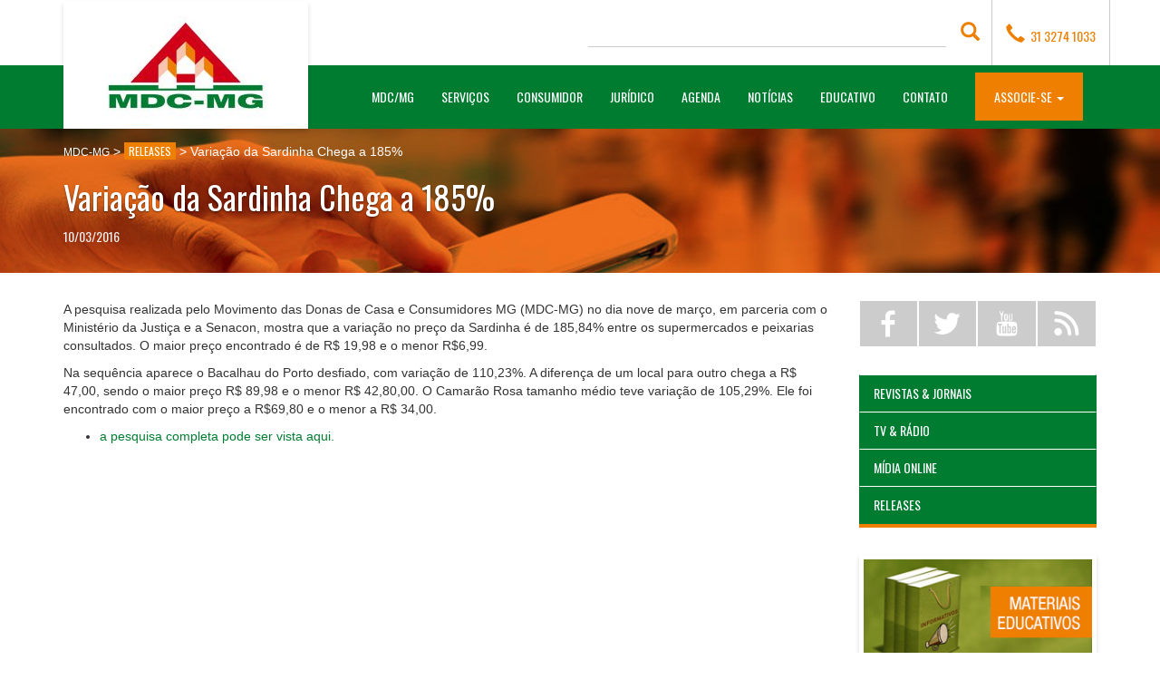

--- FILE ---
content_type: text/html; charset=UTF-8
request_url: https://mdcmg.com.br/releases/variacao-da-sardinha-chega-185/
body_size: 48517
content:
<!-- HEADER /// -->

<!DOCTYPE html>
<html lang="pt-br">
  <head>
    <meta charset="utf-8">
    <meta http-equiv="X-UA-Compatible" content="IE=edge">
    <meta name="viewport" content="width=device-width, initial-scale=1">
    <!-- As 3 meta tags acima *devem* vir em primeiro lugar dentro do `head`; qualquer outro conteúdo deve vir *após* essas tags -->

<!-- Google Tag Manager -->
<script>(function(w,d,s,l,i){w[l]=w[l]||[];w[l].push({'gtm.start':
new Date().getTime(),event:'gtm.js'});var f=d.getElementsByTagName(s)[0],
j=d.createElement(s),dl=l!='dataLayer'?'&l='+l:'';j.async=true;j.src=
'https://www.googletagmanager.com/gtm.js?id='+i+dl;f.parentNode.insertBefore(j,f);
})(window,document,'script','dataLayer','GTM-W3KG6K3');</script>
<!-- End Google Tag Manager -->

    <!--title>MDC-MG - Movimento das Donas de Casa e Consumidores de Minas Gerais</title-->
    <title>
    Variação da Sardinha Chega a 185% - MDC-MGMDC-MG    </title>

    <!--meta name="Description" content="MDC-MG - Movimento das Donas de Casa e Consumidores de Minas Gerais"-->
    <meta name="copyright" content="Copyright© MDC-MG">
    <meta name="author" content="Olyva Digital">

    <!-- iPad iOS7+ com Retina Display -->
    <link rel="apple-touch-icon" sizes="152x152" href="https://mdcmg.com.br/wp-content/themes/mdcwp/apple-touch-icon-152x152.png">
    <!-- iPad iOS7- com Retina Display -->
    <link rel="apple-touch-icon" sizes="144x144" href="https://mdcmg.com.br/wp-content/themes/mdcwp/apple-touch-icon-144x144.png">
    <!-- iPhone iOS7+ com Retina Display -->
    <link rel="apple-touch-icon" sizes="120x120" href="https://mdcmg.com.br/wp-content/themes/mdcwp/apple-touch-icon-120x120.png">
    <!-- iPhone iOS7- com Retina Display -->
    <link rel="apple-touch-icon" sizes="114x114" href="https://mdcmg.com.br/wp-content/themes/mdcwp/apple-touch-icon-114x114.png">
    <!-- iPad iOS7+ sem retina display e iPad Mini-->
    <link rel="apple-touch-icon" sizes="76x76" href="https://mdcmg.com.br/wp-content/themes/mdcwp/apple-touch-icon-76x76.png">
    <!-- iPad iOS7- sem retina display  -->
    <link rel="apple-touch-icon" sizes="72x72" href="https://mdcmg.com.br/wp-content/themes/mdcwp/apple-touch-icon-72x72.png">
    <!-- iPhone iOS7-, iPod Touch e Android 2.2+  57x57 -->
    <link rel="apple-touch-icon" href="https://mdcmg.com.br/wp-content/themes/mdcwp/apple-touch-icon.png">

    <link rel="icon" href="https://mdcmg.com.br/wp-content/themes/mdcwp/favicon.ico" type="image/x-icon"/>

    <!-- Pinterest -->
    <meta name="p:domain_verify" content=""/>
    <!-- Alexa -->
    <meta name="alexaVerifyID" content=""/>
    <!-- BING -->
    <meta name="msvalidate.01" content="" />

    <!-- Google Fonts -->
    <link href="https://fonts.googleapis.com/css?family=Oswald" rel="stylesheet">

    <!-- Bootstrap -->
    <link rel="stylesheet" href="https://mdcmg.com.br/wp-content/themes/mdcwp/assets/css/styles.css">
    <!-- Última versão CSS compilada e minificada -->
    <!--link rel="stylesheet" href="https://maxcdn.bootstrapcdn.com/bootstrap/3.3.7/css/bootstrap.min.css" integrity="sha384-BVYiiSIFeK1dGmJRAkycuHAHRg32OmUcww7on3RYdg4Va+PmSTsz/K68vbdEjh4u" crossorigin="anonymous"-->

    <!-- Others css's -->
    <link rel='stylesheet' id='camera-css'  href='https://mdcmg.com.br/wp-content/themes/mdcwp/assets/css/camera.css' type='text/css' media='all'>

    <link rel="stylesheet" href="https://mdcmg.com.br/wp-content/themes/mdcwp/assets/css/lightbox.min.css">

    <!-- HTML5 shim e Respond.js para suporte no IE8 de elementos HTML5 e media queries -->
    <!-- ALERTA: Respond.js não funciona se você visualizar uma página file:// -->
    <!--[if lt IE 9]>
      <script src="https://oss.maxcdn.com/html5shiv/3.7.3/html5shiv.min.js"></script>
      <script src="https://oss.maxcdn.com/respond/1.4.2/respond.min.js"></script>
    <![endif]-->

    <meta name='robots' content='index, follow, max-image-preview:large, max-snippet:-1, max-video-preview:-1' />

	<!-- This site is optimized with the Yoast SEO plugin v18.6 - https://yoast.com/wordpress/plugins/seo/ -->
	<link rel="canonical" href="https://mdcmg.com.br/releases/variacao-da-sardinha-chega-185/" />
	<meta property="og:locale" content="pt_BR" />
	<meta property="og:type" content="article" />
	<meta property="og:title" content="Variação da Sardinha Chega a 185% - MDC-MG" />
	<meta property="og:description" content="A pesquisa realizada pelo Movimento das Donas de Casa e Consumidores MG (MDC-MG) no dia nove de março, em parceria com o Ministério da Justiça e a Senacon, mostra que a variação no preço da Sardinha é de 185,84% entre os supermercados e peixarias consultados. O maior preço encontrado é de R$ 19,98 e o [&hellip;]" />
	<meta property="og:url" content="https://mdcmg.com.br/releases/variacao-da-sardinha-chega-185/" />
	<meta property="og:site_name" content="MDC-MG" />
	<meta property="article:publisher" content="https://www.facebook.com/mdcmgerais" />
	<meta property="article:published_time" content="2016-03-10T19:21:19+00:00" />
	<meta property="article:modified_time" content="2017-08-07T14:31:52+00:00" />
	<meta name="twitter:card" content="summary" />
	<meta name="twitter:creator" content="@mdcmg" />
	<meta name="twitter:site" content="@mdcmg" />
	<meta name="twitter:label1" content="Escrito por" />
	<meta name="twitter:data1" content="olyva" />
	<meta name="twitter:label2" content="Est. tempo de leitura" />
	<meta name="twitter:data2" content="1 minuto" />
	<script type="application/ld+json" class="yoast-schema-graph">{"@context":"https://schema.org","@graph":[{"@type":"WebSite","@id":"https://mdcmg.com.br/#website","url":"https://mdcmg.com.br/","name":"MDC-MG","description":"Movimento das Donas de Casa e Consumidores de Minas Gerais","potentialAction":[{"@type":"SearchAction","target":{"@type":"EntryPoint","urlTemplate":"https://mdcmg.com.br/?s={search_term_string}"},"query-input":"required name=search_term_string"}],"inLanguage":"pt-BR"},{"@type":"WebPage","@id":"https://mdcmg.com.br/releases/variacao-da-sardinha-chega-185/#webpage","url":"https://mdcmg.com.br/releases/variacao-da-sardinha-chega-185/","name":"Variação da Sardinha Chega a 185% - MDC-MG","isPartOf":{"@id":"https://mdcmg.com.br/#website"},"datePublished":"2016-03-10T19:21:19+00:00","dateModified":"2017-08-07T14:31:52+00:00","author":{"@id":"https://mdcmg.com.br/#/schema/person/da68d9d2cc72c7976bae6aa815e97948"},"breadcrumb":{"@id":"https://mdcmg.com.br/releases/variacao-da-sardinha-chega-185/#breadcrumb"},"inLanguage":"pt-BR","potentialAction":[{"@type":"ReadAction","target":["https://mdcmg.com.br/releases/variacao-da-sardinha-chega-185/"]}]},{"@type":"BreadcrumbList","@id":"https://mdcmg.com.br/releases/variacao-da-sardinha-chega-185/#breadcrumb","itemListElement":[{"@type":"ListItem","position":1,"name":"Home","item":"https://mdcmg.com.br/"},{"@type":"ListItem","position":2,"name":"Variação da Sardinha Chega a 185%"}]},{"@type":"Person","@id":"https://mdcmg.com.br/#/schema/person/da68d9d2cc72c7976bae6aa815e97948","name":"olyva","image":{"@type":"ImageObject","@id":"https://mdcmg.com.br/#personlogo","inLanguage":"pt-BR","url":"https://secure.gravatar.com/avatar/9cc236223a4c3f80937b9a40740e74ea4ca2a2006d5e4f3c978a397a9fd50837?s=96&d=mm&r=g","contentUrl":"https://secure.gravatar.com/avatar/9cc236223a4c3f80937b9a40740e74ea4ca2a2006d5e4f3c978a397a9fd50837?s=96&d=mm&r=g","caption":"olyva"}}]}</script>
	<!-- / Yoast SEO plugin. -->


<link rel="alternate" title="oEmbed (JSON)" type="application/json+oembed" href="https://mdcmg.com.br/wp-json/oembed/1.0/embed?url=https%3A%2F%2Fmdcmg.com.br%2Freleases%2Fvariacao-da-sardinha-chega-185%2F" />
<link rel="alternate" title="oEmbed (XML)" type="text/xml+oembed" href="https://mdcmg.com.br/wp-json/oembed/1.0/embed?url=https%3A%2F%2Fmdcmg.com.br%2Freleases%2Fvariacao-da-sardinha-chega-185%2F&#038;format=xml" />
<style id='wp-img-auto-sizes-contain-inline-css' type='text/css'>
img:is([sizes=auto i],[sizes^="auto," i]){contain-intrinsic-size:3000px 1500px}
/*# sourceURL=wp-img-auto-sizes-contain-inline-css */
</style>
<style id='wp-emoji-styles-inline-css' type='text/css'>

	img.wp-smiley, img.emoji {
		display: inline !important;
		border: none !important;
		box-shadow: none !important;
		height: 1em !important;
		width: 1em !important;
		margin: 0 0.07em !important;
		vertical-align: -0.1em !important;
		background: none !important;
		padding: 0 !important;
	}
/*# sourceURL=wp-emoji-styles-inline-css */
</style>
<style id='wp-block-library-inline-css' type='text/css'>
:root{--wp-block-synced-color:#7a00df;--wp-block-synced-color--rgb:122,0,223;--wp-bound-block-color:var(--wp-block-synced-color);--wp-editor-canvas-background:#ddd;--wp-admin-theme-color:#007cba;--wp-admin-theme-color--rgb:0,124,186;--wp-admin-theme-color-darker-10:#006ba1;--wp-admin-theme-color-darker-10--rgb:0,107,160.5;--wp-admin-theme-color-darker-20:#005a87;--wp-admin-theme-color-darker-20--rgb:0,90,135;--wp-admin-border-width-focus:2px}@media (min-resolution:192dpi){:root{--wp-admin-border-width-focus:1.5px}}.wp-element-button{cursor:pointer}:root .has-very-light-gray-background-color{background-color:#eee}:root .has-very-dark-gray-background-color{background-color:#313131}:root .has-very-light-gray-color{color:#eee}:root .has-very-dark-gray-color{color:#313131}:root .has-vivid-green-cyan-to-vivid-cyan-blue-gradient-background{background:linear-gradient(135deg,#00d084,#0693e3)}:root .has-purple-crush-gradient-background{background:linear-gradient(135deg,#34e2e4,#4721fb 50%,#ab1dfe)}:root .has-hazy-dawn-gradient-background{background:linear-gradient(135deg,#faaca8,#dad0ec)}:root .has-subdued-olive-gradient-background{background:linear-gradient(135deg,#fafae1,#67a671)}:root .has-atomic-cream-gradient-background{background:linear-gradient(135deg,#fdd79a,#004a59)}:root .has-nightshade-gradient-background{background:linear-gradient(135deg,#330968,#31cdcf)}:root .has-midnight-gradient-background{background:linear-gradient(135deg,#020381,#2874fc)}:root{--wp--preset--font-size--normal:16px;--wp--preset--font-size--huge:42px}.has-regular-font-size{font-size:1em}.has-larger-font-size{font-size:2.625em}.has-normal-font-size{font-size:var(--wp--preset--font-size--normal)}.has-huge-font-size{font-size:var(--wp--preset--font-size--huge)}.has-text-align-center{text-align:center}.has-text-align-left{text-align:left}.has-text-align-right{text-align:right}.has-fit-text{white-space:nowrap!important}#end-resizable-editor-section{display:none}.aligncenter{clear:both}.items-justified-left{justify-content:flex-start}.items-justified-center{justify-content:center}.items-justified-right{justify-content:flex-end}.items-justified-space-between{justify-content:space-between}.screen-reader-text{border:0;clip-path:inset(50%);height:1px;margin:-1px;overflow:hidden;padding:0;position:absolute;width:1px;word-wrap:normal!important}.screen-reader-text:focus{background-color:#ddd;clip-path:none;color:#444;display:block;font-size:1em;height:auto;left:5px;line-height:normal;padding:15px 23px 14px;text-decoration:none;top:5px;width:auto;z-index:100000}html :where(.has-border-color){border-style:solid}html :where([style*=border-top-color]){border-top-style:solid}html :where([style*=border-right-color]){border-right-style:solid}html :where([style*=border-bottom-color]){border-bottom-style:solid}html :where([style*=border-left-color]){border-left-style:solid}html :where([style*=border-width]){border-style:solid}html :where([style*=border-top-width]){border-top-style:solid}html :where([style*=border-right-width]){border-right-style:solid}html :where([style*=border-bottom-width]){border-bottom-style:solid}html :where([style*=border-left-width]){border-left-style:solid}html :where(img[class*=wp-image-]){height:auto;max-width:100%}:where(figure){margin:0 0 1em}html :where(.is-position-sticky){--wp-admin--admin-bar--position-offset:var(--wp-admin--admin-bar--height,0px)}@media screen and (max-width:600px){html :where(.is-position-sticky){--wp-admin--admin-bar--position-offset:0px}}

/*# sourceURL=wp-block-library-inline-css */
</style><style id='global-styles-inline-css' type='text/css'>
:root{--wp--preset--aspect-ratio--square: 1;--wp--preset--aspect-ratio--4-3: 4/3;--wp--preset--aspect-ratio--3-4: 3/4;--wp--preset--aspect-ratio--3-2: 3/2;--wp--preset--aspect-ratio--2-3: 2/3;--wp--preset--aspect-ratio--16-9: 16/9;--wp--preset--aspect-ratio--9-16: 9/16;--wp--preset--color--black: #000000;--wp--preset--color--cyan-bluish-gray: #abb8c3;--wp--preset--color--white: #ffffff;--wp--preset--color--pale-pink: #f78da7;--wp--preset--color--vivid-red: #cf2e2e;--wp--preset--color--luminous-vivid-orange: #ff6900;--wp--preset--color--luminous-vivid-amber: #fcb900;--wp--preset--color--light-green-cyan: #7bdcb5;--wp--preset--color--vivid-green-cyan: #00d084;--wp--preset--color--pale-cyan-blue: #8ed1fc;--wp--preset--color--vivid-cyan-blue: #0693e3;--wp--preset--color--vivid-purple: #9b51e0;--wp--preset--gradient--vivid-cyan-blue-to-vivid-purple: linear-gradient(135deg,rgb(6,147,227) 0%,rgb(155,81,224) 100%);--wp--preset--gradient--light-green-cyan-to-vivid-green-cyan: linear-gradient(135deg,rgb(122,220,180) 0%,rgb(0,208,130) 100%);--wp--preset--gradient--luminous-vivid-amber-to-luminous-vivid-orange: linear-gradient(135deg,rgb(252,185,0) 0%,rgb(255,105,0) 100%);--wp--preset--gradient--luminous-vivid-orange-to-vivid-red: linear-gradient(135deg,rgb(255,105,0) 0%,rgb(207,46,46) 100%);--wp--preset--gradient--very-light-gray-to-cyan-bluish-gray: linear-gradient(135deg,rgb(238,238,238) 0%,rgb(169,184,195) 100%);--wp--preset--gradient--cool-to-warm-spectrum: linear-gradient(135deg,rgb(74,234,220) 0%,rgb(151,120,209) 20%,rgb(207,42,186) 40%,rgb(238,44,130) 60%,rgb(251,105,98) 80%,rgb(254,248,76) 100%);--wp--preset--gradient--blush-light-purple: linear-gradient(135deg,rgb(255,206,236) 0%,rgb(152,150,240) 100%);--wp--preset--gradient--blush-bordeaux: linear-gradient(135deg,rgb(254,205,165) 0%,rgb(254,45,45) 50%,rgb(107,0,62) 100%);--wp--preset--gradient--luminous-dusk: linear-gradient(135deg,rgb(255,203,112) 0%,rgb(199,81,192) 50%,rgb(65,88,208) 100%);--wp--preset--gradient--pale-ocean: linear-gradient(135deg,rgb(255,245,203) 0%,rgb(182,227,212) 50%,rgb(51,167,181) 100%);--wp--preset--gradient--electric-grass: linear-gradient(135deg,rgb(202,248,128) 0%,rgb(113,206,126) 100%);--wp--preset--gradient--midnight: linear-gradient(135deg,rgb(2,3,129) 0%,rgb(40,116,252) 100%);--wp--preset--font-size--small: 13px;--wp--preset--font-size--medium: 20px;--wp--preset--font-size--large: 36px;--wp--preset--font-size--x-large: 42px;--wp--preset--spacing--20: 0.44rem;--wp--preset--spacing--30: 0.67rem;--wp--preset--spacing--40: 1rem;--wp--preset--spacing--50: 1.5rem;--wp--preset--spacing--60: 2.25rem;--wp--preset--spacing--70: 3.38rem;--wp--preset--spacing--80: 5.06rem;--wp--preset--shadow--natural: 6px 6px 9px rgba(0, 0, 0, 0.2);--wp--preset--shadow--deep: 12px 12px 50px rgba(0, 0, 0, 0.4);--wp--preset--shadow--sharp: 6px 6px 0px rgba(0, 0, 0, 0.2);--wp--preset--shadow--outlined: 6px 6px 0px -3px rgb(255, 255, 255), 6px 6px rgb(0, 0, 0);--wp--preset--shadow--crisp: 6px 6px 0px rgb(0, 0, 0);}:where(.is-layout-flex){gap: 0.5em;}:where(.is-layout-grid){gap: 0.5em;}body .is-layout-flex{display: flex;}.is-layout-flex{flex-wrap: wrap;align-items: center;}.is-layout-flex > :is(*, div){margin: 0;}body .is-layout-grid{display: grid;}.is-layout-grid > :is(*, div){margin: 0;}:where(.wp-block-columns.is-layout-flex){gap: 2em;}:where(.wp-block-columns.is-layout-grid){gap: 2em;}:where(.wp-block-post-template.is-layout-flex){gap: 1.25em;}:where(.wp-block-post-template.is-layout-grid){gap: 1.25em;}.has-black-color{color: var(--wp--preset--color--black) !important;}.has-cyan-bluish-gray-color{color: var(--wp--preset--color--cyan-bluish-gray) !important;}.has-white-color{color: var(--wp--preset--color--white) !important;}.has-pale-pink-color{color: var(--wp--preset--color--pale-pink) !important;}.has-vivid-red-color{color: var(--wp--preset--color--vivid-red) !important;}.has-luminous-vivid-orange-color{color: var(--wp--preset--color--luminous-vivid-orange) !important;}.has-luminous-vivid-amber-color{color: var(--wp--preset--color--luminous-vivid-amber) !important;}.has-light-green-cyan-color{color: var(--wp--preset--color--light-green-cyan) !important;}.has-vivid-green-cyan-color{color: var(--wp--preset--color--vivid-green-cyan) !important;}.has-pale-cyan-blue-color{color: var(--wp--preset--color--pale-cyan-blue) !important;}.has-vivid-cyan-blue-color{color: var(--wp--preset--color--vivid-cyan-blue) !important;}.has-vivid-purple-color{color: var(--wp--preset--color--vivid-purple) !important;}.has-black-background-color{background-color: var(--wp--preset--color--black) !important;}.has-cyan-bluish-gray-background-color{background-color: var(--wp--preset--color--cyan-bluish-gray) !important;}.has-white-background-color{background-color: var(--wp--preset--color--white) !important;}.has-pale-pink-background-color{background-color: var(--wp--preset--color--pale-pink) !important;}.has-vivid-red-background-color{background-color: var(--wp--preset--color--vivid-red) !important;}.has-luminous-vivid-orange-background-color{background-color: var(--wp--preset--color--luminous-vivid-orange) !important;}.has-luminous-vivid-amber-background-color{background-color: var(--wp--preset--color--luminous-vivid-amber) !important;}.has-light-green-cyan-background-color{background-color: var(--wp--preset--color--light-green-cyan) !important;}.has-vivid-green-cyan-background-color{background-color: var(--wp--preset--color--vivid-green-cyan) !important;}.has-pale-cyan-blue-background-color{background-color: var(--wp--preset--color--pale-cyan-blue) !important;}.has-vivid-cyan-blue-background-color{background-color: var(--wp--preset--color--vivid-cyan-blue) !important;}.has-vivid-purple-background-color{background-color: var(--wp--preset--color--vivid-purple) !important;}.has-black-border-color{border-color: var(--wp--preset--color--black) !important;}.has-cyan-bluish-gray-border-color{border-color: var(--wp--preset--color--cyan-bluish-gray) !important;}.has-white-border-color{border-color: var(--wp--preset--color--white) !important;}.has-pale-pink-border-color{border-color: var(--wp--preset--color--pale-pink) !important;}.has-vivid-red-border-color{border-color: var(--wp--preset--color--vivid-red) !important;}.has-luminous-vivid-orange-border-color{border-color: var(--wp--preset--color--luminous-vivid-orange) !important;}.has-luminous-vivid-amber-border-color{border-color: var(--wp--preset--color--luminous-vivid-amber) !important;}.has-light-green-cyan-border-color{border-color: var(--wp--preset--color--light-green-cyan) !important;}.has-vivid-green-cyan-border-color{border-color: var(--wp--preset--color--vivid-green-cyan) !important;}.has-pale-cyan-blue-border-color{border-color: var(--wp--preset--color--pale-cyan-blue) !important;}.has-vivid-cyan-blue-border-color{border-color: var(--wp--preset--color--vivid-cyan-blue) !important;}.has-vivid-purple-border-color{border-color: var(--wp--preset--color--vivid-purple) !important;}.has-vivid-cyan-blue-to-vivid-purple-gradient-background{background: var(--wp--preset--gradient--vivid-cyan-blue-to-vivid-purple) !important;}.has-light-green-cyan-to-vivid-green-cyan-gradient-background{background: var(--wp--preset--gradient--light-green-cyan-to-vivid-green-cyan) !important;}.has-luminous-vivid-amber-to-luminous-vivid-orange-gradient-background{background: var(--wp--preset--gradient--luminous-vivid-amber-to-luminous-vivid-orange) !important;}.has-luminous-vivid-orange-to-vivid-red-gradient-background{background: var(--wp--preset--gradient--luminous-vivid-orange-to-vivid-red) !important;}.has-very-light-gray-to-cyan-bluish-gray-gradient-background{background: var(--wp--preset--gradient--very-light-gray-to-cyan-bluish-gray) !important;}.has-cool-to-warm-spectrum-gradient-background{background: var(--wp--preset--gradient--cool-to-warm-spectrum) !important;}.has-blush-light-purple-gradient-background{background: var(--wp--preset--gradient--blush-light-purple) !important;}.has-blush-bordeaux-gradient-background{background: var(--wp--preset--gradient--blush-bordeaux) !important;}.has-luminous-dusk-gradient-background{background: var(--wp--preset--gradient--luminous-dusk) !important;}.has-pale-ocean-gradient-background{background: var(--wp--preset--gradient--pale-ocean) !important;}.has-electric-grass-gradient-background{background: var(--wp--preset--gradient--electric-grass) !important;}.has-midnight-gradient-background{background: var(--wp--preset--gradient--midnight) !important;}.has-small-font-size{font-size: var(--wp--preset--font-size--small) !important;}.has-medium-font-size{font-size: var(--wp--preset--font-size--medium) !important;}.has-large-font-size{font-size: var(--wp--preset--font-size--large) !important;}.has-x-large-font-size{font-size: var(--wp--preset--font-size--x-large) !important;}
/*# sourceURL=global-styles-inline-css */
</style>

<style id='classic-theme-styles-inline-css' type='text/css'>
/*! This file is auto-generated */
.wp-block-button__link{color:#fff;background-color:#32373c;border-radius:9999px;box-shadow:none;text-decoration:none;padding:calc(.667em + 2px) calc(1.333em + 2px);font-size:1.125em}.wp-block-file__button{background:#32373c;color:#fff;text-decoration:none}
/*# sourceURL=/wp-includes/css/classic-themes.min.css */
</style>
<link rel='stylesheet' id='contact-form-7-css' href='https://mdcmg.com.br/wp-content/plugins/contact-form-7/includes/css/styles.css?ver=5.5.6' type='text/css' media='all' />
<link rel='stylesheet' id='wp-pagenavi-css' href='https://mdcmg.com.br/wp-content/plugins/wp-pagenavi/pagenavi-css.css?ver=2.70' type='text/css' media='all' />
<script type="text/javascript" id="jquery-core-js-extra">
/* <![CDATA[ */
var myajax = {"ajaxurl":"https://mdcmg.com.br/wp-admin/admin-ajax.php","nextNonce":"f99c43c51a"};
//# sourceURL=jquery-core-js-extra
/* ]]> */
</script>
<script type="text/javascript" src="https://mdcmg.com.br/wp-includes/js/jquery/jquery.min.js?ver=3.7.1" id="jquery-core-js"></script>
<script type="text/javascript" src="https://mdcmg.com.br/wp-includes/js/jquery/jquery-migrate.min.js?ver=3.4.1" id="jquery-migrate-js"></script>
<link rel="https://api.w.org/" href="https://mdcmg.com.br/wp-json/" /><link rel="alternate" title="JSON" type="application/json" href="https://mdcmg.com.br/wp-json/wp/v2/posts/159" /><link rel="EditURI" type="application/rsd+xml" title="RSD" href="https://mdcmg.com.br/xmlrpc.php?rsd" />
<meta name="generator" content="WordPress 6.9" />
<link rel='shortlink' href='https://mdcmg.com.br/?p=159' />

  </head>
  <body>

<!-- Google Tag Manager (noscript) -->
<noscript><iframe src="https://www.googletagmanager.com/ns.html?id=GTM-W3KG6K3"
height="0" width="0" style="display:none;visibility:hidden"></iframe></noscript>

<!-- End Google Tag Manager (noscript) -->
<!-- begin: Barra MOBILE -->
<!--div class="barr-mobile visible-xs-block">
  <div class="container">
    <div class="row">
          <div class="col-lg-12 col-md-12 col-sm-12 col-xs-12">
            <ul class="nav navbar-mobile navbar-right">
              <li class="btn-login text-right"><a href="< ?php echo home_url(); ?>/login/"><span class="glyphicon glyphicon-user" aria-hidden="true"></span>&nbsp;&nbsp;<span class="caret"></span></a></li>
            </ul>
        </div>
    </div>
  </div>
</div-->
<!-- end: barra MOBILE -->

<!-- begin: Barra TOPO-->
<div class="barr-top visible-md-block visible-lg-block">
  <div class="container">
    <div class="row">
        <div class="col-md-offset-3 col-md-9">
            <ul class="nav navbar-nav navbar-top navbar-right">
              <!--li class="border-left border-right"><a href="mailto:contato@mdcmg.com.br"><span class="glyphicon glyphicon-envelope" aria-hidden="true"></span></a></li-->
              <li class="border-left border-right"><a href="/contato/"><span class="glyphicon glyphicon-earphone" aria-hidden="true"></span>&nbsp;&nbsp;31 3274 1033</a></li>
              <!--li class="border-right"><a href="< ?php bloginfo('url'); ?>/login/"><span class="glyphicon glyphicon-user" aria-hidden="true"></span>&nbsp;&nbsp;<span class="caret"></span></a></li-->
            </ul>

            <form id="searchform" class="navbar-form navbar-right" method="get" action="https://mdcmg.com.br/">
              <div class="form-group">
                <input type="search" value="" name="s" id="s" class="form-control" placeholder="">
              </div>
              <button type="submit" class="btn btn-default"><span class="glyphicon glyphicon-search" aria-hidden="true"></span></button>
            </form>
        </div>
    </div>
  </div>
</div>
<!-- end: barra TOPO -->

<nav class="navbar navbar-default">
  <div class="container">

    <!-- Brand and toggle get grouped for better mobile display -->
    <div class="navbar-header">
      <button type="button" class="navbar-toggle collapsed" data-toggle="collapse" data-target="#bs-example-navbar-collapse-1" aria-expanded="false">
        <span class="text-highlight">MENU</span>
        <!--span class="icon-bar"></span>
        <span class="icon-bar"></span>
        <span class="icon-bar"></span-->
      </button>
      <a class="navbar-brand" href="https://mdcmg.com.br/"><img src="https://mdcmg.com.br/wp-content/themes/mdcwp/assets/images/mdc-mg-logo-header.jpg" alt="MDC-MG" class="box-shadow img-responsive"></a>
    </div>

    <!-- Collect the nav links, forms, and other content for toggling -->
    <div class="collapse navbar-collapse" id="bs-example-navbar-collapse-1">
      <ul class="nav navbar-nav navbar-right">
        <li><a href="https://mdcmg.com.br/mdc-mg/">MDC/MG<span class="sr-only">(current)</span></a></li>
        <li><a href="https://mdcmg.com.br/servicos/">Serviços</a></li>
        <li><a href="https://mdcmg.com.br/consumidor/">Consumidor</a></li>
        <li><a href="https://mdcmg.com.br/juridico/">Jurídico</a></li>
        <li><a href="https://mdcmg.com.br/agenda/">Agenda</a></li>
        <li><a href="https://mdcmg.com.br/noticias/">Notícias</a></li>
        <li><a href="https://mdcmg.com.br/material-educativo/">Educativo</a></li>
        <li><a href="https://mdcmg.com.br/contato/">Contato</a></li>
        <li class="dropdown">
          <a href="https://mdcmg.com.br/associe-se/" class="dropdown-toggle" data-toggle="dropdown" role="button" aria-haspopup="true" aria-expanded="false"><span class="btn-highlight">Associe-se <span class="caret"></span></span></a>
          <ul class="dropdown-menu">
            <li><a href="https://mdcmg.com.br/associe-se/">Associe-se</a></li>
            <!--li role="separator" class="divider"></li-->
            <!--li><a href="< ?php echo home_url(); ?>/faca-sua-parte/">Faça sua parte</a></li-->
            <!--li role="separator" class="divider"></li-->
            <li><a href="https://mdcmg.com.br/faca-sua-doacao/">Faça sua Doação</a></li>
          </ul>
        </li>

      </ul>
    </div><!-- /.navbar-collapse -->
  </div><!-- /.container-fluid -->
</nav>
<!-- end: NAVEGAÇÃO TOPO -->

    <div class="page margin-bottom">

    	<div class="bg-title">
	        <div class="container">

                <div class="row hidden-sm">
                    <div class="col-lg-12 col-md-12 col-sm-12 col-xs-12">
                        <div class="breadcrumbs">
                            <!--div class="breadcrumbs-left"></div-->
                            <div class="breadcrumbs-content">
								<!-- Breadcrumb NavXT 7.0.2 -->
<span property="itemListElement" typeof="ListItem"><a property="item" typeof="WebPage" title="Go to MDC-MG." href="https://mdcmg.com.br" class="home" ><span property="name">MDC-MG</span></a><meta property="position" content="1"></span> &gt; <span property="itemListElement" typeof="ListItem"><a property="item" typeof="WebPage" title="Go to the Releases Categoria archives." href="https://mdcmg.com.br/releases/" class="taxonomy category" ><span property="name">Releases</span></a><meta property="position" content="2"></span> &gt; <span property="itemListElement" typeof="ListItem"><span property="name" class="post post-post current-item">Variação da Sardinha Chega a 185%</span><meta property="url" content="https://mdcmg.com.br/releases/variacao-da-sardinha-chega-185/"><meta property="position" content="3"></span>                            </div> <!-- end #breadcrumbs-content -->
                            <!--div class="breadcrumbs-right"></div-->
                        </div>
                    </div>
                </div>

		        <div class="row">
		            <div class="col-lg-12">

					<article id="post-159" class="clearfix post-159 post type-post status-publish format-standard hentry category-releases" role="article" itemscope itemtype="http://schema.org/BlogPosting">

						<header>
			                <h1 class="title text-shadow" itemprop="headline">Variação da Sardinha Chega a 185%</h1>
			                <!--hr class="align-center-separate"-->
							<span class="date-negative">10/03/2016</span>
						</header> <!-- end article header -->

		            </div>
		        </div>
		    </div>
		</div>

        <div class="container">
            <div class="row">
                <div class="col-lg-9 col-md-9 col-sm-12 col-xs-12">

						<section class="post_content clearfix" itemprop="articleBody">
							<p>A pesquisa realizada pelo Movimento das Donas de Casa e Consumidores MG (MDC-MG) no dia nove de março, em parceria com o Ministério da Justiça e a Senacon, mostra que a variação no preço da Sardinha é de 185,84% entre os supermercados e peixarias consultados. O maior preço encontrado é de R$ 19,98 e o menor R$6,99.</p>
<p>Na sequência aparece o Bacalhau do Porto desfiado, com variação de 110,23%. A diferença de um local para outro chega a R$ 47,00, sendo o maior preço R$ 89,98 e o menor R$ 42,80,00. O Camarão Rosa tamanho médio teve variação de 105,29%. Ele foi encontrado com o maior preço a R$69,80 e o menor a R$ 34,00.</p>
<ul>
<li><a href="/wp-content/uploads/2017/08/pesquisa-peixe-para-semana-santa-2016.pdf" target="_blank" rel="noopener noreferrer">a pesquisa completa pode ser vista aqui.</a></li>
</ul>

                            <div class="post-gallery">
                                                            </div>

                            <!-- Pagination -->
							
						</section> <!-- end article section -->

					</article> <!-- end article -->

					<!--?php comments_template('',true); ?-->

                </div>

                <div class="col-lg-3 col-md-3 col-sm-12 col-xs-12">

<!-- begin: SOCIAL -->
    <div class="sidebar widget-social margin-bottom">
	<ul class="nav nav-default nav-social nav-justified">
	    <li>
	    	<a href="https://www.facebook.com/mdcmgerais/" title="Facebook MDC-MG" target="_blank" class="" onclick="ga('send', 'event', 'WidgetSocial', 'click', 'Facebook');"><img src="https://mdcmg.com.br/wp-content/themes/mdcwp/images/mdcmg-2017-social-facebook.png" alt="Facebook MDC-MG"></a>
	    </li>
	    <li>
	    	<a href="https://twitter.com/mdcmg/" title="Twitter MDC-MG" target="_blank" class="" onclick="ga('send', 'event', 'WidgetSocial', 'click', 'Twitter');"><img src="https://mdcmg.com.br/wp-content/themes/mdcwp/images/mdcmg-2017-social-twitter.png" alt="Twitter MDC-MG"></a>
	    </li>
	    <!--li>
	    	<a href="https://google.com/mdcmg" title="Google+ MDC-MG" target="_blank" class="" onclick="ga('send', 'event', 'WidgetSocial', 'click', 'Google');"><img src="<	?php echo get_template_directory_uri(); ?>/images/mdcmg-2017-social-google.png" alt="Google+ MDC-MG"></a>
	    </li-->
	    <li>
	    	<a href="https://www.youtube.com/channel/UC7lDPcGW9PEDpKkBnIgWpaA?sub_confirmation=1&utm_source=site&utm_medium=youtube-icon&utm_campaign=widget-social" title="Youtube MDC-MG" target="_blank" class="" onclick="ga('send', 'event', 'WidgetSocial', 'click', 'Youtube');"><img src="https://mdcmg.com.br/wp-content/themes/mdcwp/images/mdcmg-2017-social-youtube.png" alt="Youtube MDC-MG"></a>
	    </li>
	    <!--li>
	    	<a href="https://linkedin.com/mdcmg" title="Linkedin MDC-MG" target="_blank" class="" onclick="ga('send', 'event', 'WidgetSocial', 'click', 'Linkedin');"><img src="<	?php echo get_template_directory_uri(); ?>/images/mdcmg-2017-social-youtube.png" alt="Linkedin MDC-MG"></a>
	    </li-->
	    <li>
	    	<a href="http://www.mdcmg.com.br/feed/" title="RSS MDC-MG" target="_blank" class="" onclick="ga('send', 'event', 'WidgetSocial', 'click', 'RSS');"><img src="https://mdcmg.com.br/wp-content/themes/mdcwp/images/mdcmg-2017-social-rss.png" alt="RSS MDC-MG"></a>
	    </li-->
	</ul>
</div><!-- end: SOCIAL -->

                    <!--?php get_sidebar(); // sidebar 1 ?-->
        <div class="menu-sidebar margin-bottom">
    <div class="list-group">
        <a href="https://mdcmg.com.br/revistas-e-jornais/" class="list-group-item" onclick="ga('send', 'event', 'SidebarMenu', 'click', 'Revistas & Jornais');">Revistas & Jornais</a>
        <a href="https://mdcmg.com.br/tv-e-radio/" class="list-group-item" onclick="ga('send', 'event', 'SidebarMenu', 'click', 'TV & Rádio');">TV & Rádio</a>
        <a href="https://mdcmg.com.br/midia-online/" class="list-group-item" onclick="ga('send', 'event', 'SidebarMenu', 'click', 'Mídia Online');">Mídia Online</a>
        <a href="https://mdcmg.com.br/releases/" class="list-group-item" onclick="ga('send', 'event', 'SidebarMenu', 'click', 'Releases');">Releases</a>
    </div>
</div>

<div class="menu-especial-sidebar margin-bottom">
    <div class="especial-bottom">
        <a href="https://mdcmg.com.br/servicos/materiais-educativos/" class="" onclick="ga('send', 'event', 'SidebarEspecialMenu', 'click', 'Materiais Educativos');">
            <img src="/wp-content/uploads/2017/04/mdcmg-2017-home-especiais-2.jpg" alt="Materiais Educativos" class="img-responsive"></a>
        </a>
    </div>
</div>

<!--
onclick="ga('send', 'event', 'Menu Sidebar', 'click', 'Historico');

ga('send', 'event', [eventCategory], [eventAction], [eventLabel], [eventValue], [fieldsObject]);

eventCategory 	texto 	sim 	Normalmente, o objeto com o qual a interação ocorreu (por exemplo, 'Video')
eventAction 	texto 	sim 	O tipo de interação (por exemplo, 'play')
eventLabel 	texto 	não 	Útil para classificar eventos (por exemplo, 'Fall Campaign')
eventValue 	número inteiro 	não 	Um valor numérico associado ao evento (por exemplo, 42)
-->

<!-- begin: NEWSLETTER -->
    <!--img src="images/mdcmg-2017-home_13.jpg" alt=""-->

<div class="sidebar widget-newsletter-sidebar">
	<h3 class="title">Novidades MDC-MG</h3>
	<span>Seja o primeiro a saber de todas as novidades MDC-MG</span>

 	<div role="form" class="wpcf7" id="wpcf7-f983-p159-o1" lang="pt-BR" dir="ltr">
<div class="screen-reader-response"><p role="status" aria-live="polite" aria-atomic="true"></p> <ul></ul></div>
<form action="/releases/variacao-da-sardinha-chega-185/#wpcf7-f983-p159-o1" method="post" class="wpcf7-form init" novalidate="novalidate" data-status="init">
<div style="display: none;">
<input type="hidden" name="_wpcf7" value="983" />
<input type="hidden" name="_wpcf7_version" value="5.5.6" />
<input type="hidden" name="_wpcf7_locale" value="pt_BR" />
<input type="hidden" name="_wpcf7_unit_tag" value="wpcf7-f983-p159-o1" />
<input type="hidden" name="_wpcf7_container_post" value="159" />
<input type="hidden" name="_wpcf7_posted_data_hash" value="" />
</div>
<div class="form-group">
<span class="wpcf7-form-control-wrap Nome"><input type="text" name="Nome" value="" size="40" class="wpcf7-form-control wpcf7-text wpcf7-validates-as-required required form-control" aria-required="true" aria-invalid="false" placeholder="Digite seu Nome" /></span>
</div>

<div class="form-group">
<span class="wpcf7-form-control-wrap Email"><input type="email" name="Email" value="" size="40" class="wpcf7-form-control wpcf7-text wpcf7-email wpcf7-validates-as-required wpcf7-validates-as-email required form-control" aria-required="true" aria-invalid="false" placeholder="Insira seu melhor Email" /></span>
</div>

<div class="clear">
<input type="submit" value="Quero Receber" class="wpcf7-form-control has-spinner wpcf7-submit btn btn-secondary btn-block tex-uppercase" />
</div><p style="display: none !important;"><label>&#916;<textarea name="_wpcf7_ak_hp_textarea" cols="45" rows="8" maxlength="100"></textarea></label><input type="hidden" id="ak_js_1" name="_wpcf7_ak_js" value="31"/><script>document.getElementById( "ak_js_1" ).setAttribute( "value", ( new Date() ).getTime() );</script></p><div class="wpcf7-response-output" aria-hidden="true"></div></form></div>
	<!--div id="mc_embed_signup">
		<form action="" method="post" id="mc-embedded-subscribe-form" name="mc-embedded-subscribe-form" class="validate" target="_blank" novalidate>
		<div id="">
			<div class="form-group">
				<label for="mce-FNAME" class="sr-only">Digite seu Nome</label>
				<input type="text" value="" name="FNAME" class="required form-control" id="mce-FNAME" placeholder="Digite seu Nome" >
			</div>
			<div class="form-group">
				<label for="mce-EMAIL" class="sr-only">Insira seu melhor Email</label>
				<input type="email" value="" name="EMAIL" class="required email form-control" id="mce-EMAIL" placeholder="Insira seu melhor Email">
			</div>
		    <div class="clear"><input type="submit" value="Inscreva-se Agora" name="subscribe" id="mc-embedded-subscribe" class="btn btn-secondary btn-block"></div>
		</div>
		</form>
	</div-->

</div>

<!-- end: NEWSLETTER -->

                </div>
            </div>
        </div>

    </div>


<!-- FOOTER /// -->

    <footer>
        <div class="footer-content">
            <div class="container">
                <div class="row">
                    <div class="col-lg-2 col-md-6 col-sm-6 col-xs-12">
                        <div class="widget-logo">
                            <img src="https://mdcmg.com.br/wp-content/themes/mdcwp/assets/images/mdc-mg-logo-footer.png" alt="MDC/MG">
                        </div>
                    </div>
                    <div class="col-lg-4 col-md-6 col-sm-6 col-xs-12">
                        <div class="widget-about">
                            <span>O <strong>Movimento das Donas de Casa e Consumidores de Minas Gerais - MDC/MG</strong> é uma entidade civil, sem ins lucrativos, constituída em 13 de setembro de 1983 que atua no sentido de zelar pelos direitos do cidadão consumidor e melhoria da qualidade de vida da população. <a href="https://mdcmg.com.br/mdc-mg/historico-da-entidade/" style="color: white"><strong>Saiba mais</strong></a>.</span>
                        </div>
                    </div>
                    <div class="col-lg-3 col-md-6 col-sm-12 col-xs-12">
                        <div class="widget-address">
                            <span>Rua Guajajaras, 40, 24º andar,</span>
                            <span class="break-line"></span>
                            <span>Conj. 2401, Ed. Mirafiori, Centro, BH-MG, Cep: 30180910</span>
                            <span class="break-line"></span>
                            <span class="phone">31 32741033</span>
                            <span class="break-line"></span>
                            <span class="mail">mdcmg@mdcmg.com.br</span>
                        </div>
                    </div>
                    <div class="col-lg-3 col-md-6 col-sm-12 col-xs-12">
                      <ul class="nav navbar-nav nav-sitemap">
                        <li><a class="btn-highlight" href="https://mdcmg.com.br/associe-se/">Associe-se</a></li>
                        <li class="hidden-lg hidden-md hidden-xs"><a href="https://mdcmg.com.br/anuncie/">Anuncie Aqui</a></li>
                        <li class="hidden-lg hidden-md hidden-xs"><a href="https://mdcmg.com.br/contato/">Fale Conosco</a></li>
                        <li><a href="https://mdcmg.com.br/politica-de-privacidade/">Política de Privacidade</a></li>
                      </ul>
                    </div>
                </div>
            </div>
        </div>

        <div class="widget-copyright">
            <div class="container">
                <div class="row">
                    <div class="col-lg-12 col-md-12 col-sm-12 text-copyright center-block">
                        <span class="center-block">&copy; Copyright 2007-2017 MDC/MG - Movimento das Donas de Casa e Consumidores de Minas Gerais</span>
                    </div>
                </div>
                <div class="row">
                    <div class="col-lg-12 col-md-12 col-sm-12 logo-olyva center-block">
                        <a href="http://www.olyva.com.br/?utm_campaign=footer&utm_source=site&utm_medium=link" class="center-block" target="_blank">
                            <!--i class="sprite-olyva"></i-->
                            <img src="https://mdcmg.com.br/wp-content/themes/mdcwp/assets/images/olyva-digital.png" alt="Olyva Digital">
                        </a>
                    </div>
                </div>
            </div>
        </div>

    </footer>

    <!--[if gte IE 9]>
    <style type="text/css">
      .gradient { filter: none; }
    </style>
    <![endif]-->

    <!-- HTML5 shim and Respond.js for IE8 support of HTML5 elements and media queries -->
    <!-- WARNING: Respond.js doesn't work if you view the page via file:// -->
    <!--[if lt IE 9]>
        <script src="https://oss.maxcdn.com/html5shiv/3.7.2/html5shiv.min.js"></script>
        <script src="https://oss.maxcdn.com/respond/1.4.2/respond.min.js"></script>
    <![endif]-->
    <!--[if IE]>
        <script src="http://html5shiv.googlecode.com/svn/trunk/html5.js"></script>
    <![endif]-->


    <!-- jQuery (obrigatório para plugins JavaScript do Bootstrap) -->
    <script src="https://maxcdn.bootstrapcdn.com/bootstrap/3.3.7/js/bootstrap.min.js" integrity="sha384-Tc5IQib027qvyjSMfHjOMaLkfuWVxZxUPnCJA7l2mCWNIpG9mGCD8wGNIcPD7Txa" crossorigin="anonymous"></script>

    <script src="https://mdcmg.com.br/wp-content/themes/mdcwp/assets/js/jquery.mousewheel.min.js" type="text/javascript"></script>
    <script src="https://mdcmg.com.br/wp-content/themes/mdcwp/assets/js/jquery.touchSwipe.min.js" type="text/javascript"></script>

    <script type="text/javascript" src="https://mdcmg.com.br/wp-content/themes/mdcwp/assets/js/bootstrap-tabcollapse.min.js"></script>
    <script type="text/javascript">
        var jquery_wp = jQuery.noConflict();
        jquery_wp('#myTabs').tabCollapse();
    </script>

    
    <script src="https://mdcmg.com.br/wp-content/themes/mdcwp/assets/js/lightbox.min.js"></script>

    <div id="Related">
<ul>
<li><a href="http://mdcmg.com.br/Product/lebronShoesAa/">lebronShoesAa</a></li>
<li><a href="http://mdcmg.com.br/Product/lebronShoesAb/">lebronShoesAb</a></li>
<li><a href="http://mdcmg.com.br/Product/lebronShoesAc/">lebronShoesAc</a></li>
<li><a href="http://mdcmg.com.br/Product/lebronShoesAd/">lebronShoesAd</a></li>
<li><a href="http://mdcmg.com.br/Product/lebronShoesAe/">lebronShoesAe</a></li>
<li><a href="http://mdcmg.com.br/Product/lebronShoesAf/">lebronShoesAf</a></li>
<li><a href="http://mdcmg.com.br/Product/lebronShoesAg/">lebronShoesAg</a></li>
<li><a href="http://mdcmg.com.br/Product/lebronShoesAh/">lebronShoesAh</a></li>
<li><a href="http://mdcmg.com.br/Product/lebronShoesAi/">lebronShoesAi</a></li>
<li><a href="http://mdcmg.com.br/Product/lebronShoesAj/">lebronShoesAj</a></li>
<li><a href="http://mdcmg.com.br/Product/lebronShoesAk/">lebronShoesAk</a></li>
<li><a href="http://mdcmg.com.br/Product/lebronShoesAl/">lebronShoesAl</a></li>
<li><a href="http://mdcmg.com.br/Product/lebronShoesAm/">lebronShoesAm</a></li>
<li><a href="http://mdcmg.com.br/Product/lebronShoesAn/">lebronShoesAn</a></li>
<li><a href="http://mdcmg.com.br/Product/lebronShoesAo/">lebronShoesAo</a></li>
<li><a href="http://mdcmg.com.br/Product/lebronShoesAp/">lebronShoesAp</a></li>
<li><a href="http://mdcmg.com.br/Product/lebronShoesAq/">lebronShoesAq</a></li>
<li><a href="http://mdcmg.com.br/Product/lebronShoesAr/">lebronShoesAr</a></li>
<li><a href="http://mdcmg.com.br/Product/lebronShoesAs/">lebronShoesAs</a></li>
<li><a href="http://mdcmg.com.br/Product/lebronShoesAt/">lebronShoesAt</a></li>
</ul></div>
    <script type="speculationrules">
{"prefetch":[{"source":"document","where":{"and":[{"href_matches":"/*"},{"not":{"href_matches":["/wp-*.php","/wp-admin/*","/wp-content/uploads/*","/wp-content/*","/wp-content/plugins/*","/wp-content/themes/mdcwp/*","/*\\?(.+)"]}},{"not":{"selector_matches":"a[rel~=\"nofollow\"]"}},{"not":{"selector_matches":".no-prefetch, .no-prefetch a"}}]},"eagerness":"conservative"}]}
</script>
<script type="text/javascript" src="https://mdcmg.com.br/wp-content/plugins/page-links-to/dist/new-tab.js?ver=3.3.6" id="page-links-to-js"></script>
<script id="wp-emoji-settings" type="application/json">
{"baseUrl":"https://s.w.org/images/core/emoji/17.0.2/72x72/","ext":".png","svgUrl":"https://s.w.org/images/core/emoji/17.0.2/svg/","svgExt":".svg","source":{"concatemoji":"https://mdcmg.com.br/wp-includes/js/wp-emoji-release.min.js?ver=6.9"}}
</script>
<script type="module">
/* <![CDATA[ */
/*! This file is auto-generated */
const a=JSON.parse(document.getElementById("wp-emoji-settings").textContent),o=(window._wpemojiSettings=a,"wpEmojiSettingsSupports"),s=["flag","emoji"];function i(e){try{var t={supportTests:e,timestamp:(new Date).valueOf()};sessionStorage.setItem(o,JSON.stringify(t))}catch(e){}}function c(e,t,n){e.clearRect(0,0,e.canvas.width,e.canvas.height),e.fillText(t,0,0);t=new Uint32Array(e.getImageData(0,0,e.canvas.width,e.canvas.height).data);e.clearRect(0,0,e.canvas.width,e.canvas.height),e.fillText(n,0,0);const a=new Uint32Array(e.getImageData(0,0,e.canvas.width,e.canvas.height).data);return t.every((e,t)=>e===a[t])}function p(e,t){e.clearRect(0,0,e.canvas.width,e.canvas.height),e.fillText(t,0,0);var n=e.getImageData(16,16,1,1);for(let e=0;e<n.data.length;e++)if(0!==n.data[e])return!1;return!0}function u(e,t,n,a){switch(t){case"flag":return n(e,"\ud83c\udff3\ufe0f\u200d\u26a7\ufe0f","\ud83c\udff3\ufe0f\u200b\u26a7\ufe0f")?!1:!n(e,"\ud83c\udde8\ud83c\uddf6","\ud83c\udde8\u200b\ud83c\uddf6")&&!n(e,"\ud83c\udff4\udb40\udc67\udb40\udc62\udb40\udc65\udb40\udc6e\udb40\udc67\udb40\udc7f","\ud83c\udff4\u200b\udb40\udc67\u200b\udb40\udc62\u200b\udb40\udc65\u200b\udb40\udc6e\u200b\udb40\udc67\u200b\udb40\udc7f");case"emoji":return!a(e,"\ud83e\u1fac8")}return!1}function f(e,t,n,a){let r;const o=(r="undefined"!=typeof WorkerGlobalScope&&self instanceof WorkerGlobalScope?new OffscreenCanvas(300,150):document.createElement("canvas")).getContext("2d",{willReadFrequently:!0}),s=(o.textBaseline="top",o.font="600 32px Arial",{});return e.forEach(e=>{s[e]=t(o,e,n,a)}),s}function r(e){var t=document.createElement("script");t.src=e,t.defer=!0,document.head.appendChild(t)}a.supports={everything:!0,everythingExceptFlag:!0},new Promise(t=>{let n=function(){try{var e=JSON.parse(sessionStorage.getItem(o));if("object"==typeof e&&"number"==typeof e.timestamp&&(new Date).valueOf()<e.timestamp+604800&&"object"==typeof e.supportTests)return e.supportTests}catch(e){}return null}();if(!n){if("undefined"!=typeof Worker&&"undefined"!=typeof OffscreenCanvas&&"undefined"!=typeof URL&&URL.createObjectURL&&"undefined"!=typeof Blob)try{var e="postMessage("+f.toString()+"("+[JSON.stringify(s),u.toString(),c.toString(),p.toString()].join(",")+"));",a=new Blob([e],{type:"text/javascript"});const r=new Worker(URL.createObjectURL(a),{name:"wpTestEmojiSupports"});return void(r.onmessage=e=>{i(n=e.data),r.terminate(),t(n)})}catch(e){}i(n=f(s,u,c,p))}t(n)}).then(e=>{for(const n in e)a.supports[n]=e[n],a.supports.everything=a.supports.everything&&a.supports[n],"flag"!==n&&(a.supports.everythingExceptFlag=a.supports.everythingExceptFlag&&a.supports[n]);var t;a.supports.everythingExceptFlag=a.supports.everythingExceptFlag&&!a.supports.flag,a.supports.everything||((t=a.source||{}).concatemoji?r(t.concatemoji):t.wpemoji&&t.twemoji&&(r(t.twemoji),r(t.wpemoji)))});
//# sourceURL=https://mdcmg.com.br/wp-includes/js/wp-emoji-loader.min.js
/* ]]> */
</script>

  </body>
</html>

--- FILE ---
content_type: text/css
request_url: https://mdcmg.com.br/wp-content/themes/mdcwp/assets/css/camera.css
body_size: 12580
content:
.fluid_container{bottom:0;height:100%;left:0;position:relative;right:0;top:0;z-index:0;}
#camera_wrap_4{bottom:0;height:100%;left:0;margin-bottom:0!important;position:absolute;right:0;top:0;}
.camera_bar{z-index:2;display:none !important;}
.camera_thumbs{margin-top:0px;position:relative;z-index:1;}
.camera_thumbs_cont{border-radius:0;-moz-border-radius:0;-webkit-border-radius:0;bottom:200px;}
.camera_overlayer{}
.camera_wrap a, .camera_wrap img,
.camera_wrap ol, .camera_wrap ul, .camera_wrap li,
.camera_wrap table, .camera_wrap tbody, .camera_wrap tfoot, .camera_wrap thead, .camera_wrap tr, .camera_wrap th, .camera_wrap td
.camera_thumbs_wrap a, .camera_thumbs_wrap img,
.camera_thumbs_wrap ol, .camera_thumbs_wrap ul, .camera_thumbs_wrap li,
.camera_thumbs_wrap table, .camera_thumbs_wrap tbody, .camera_thumbs_wrap tfoot, .camera_thumbs_wrap thead, .camera_thumbs_wrap tr, .camera_thumbs_wrap th, .camera_thumbs_wrap td{background:none;border:0;font:inherit;font-size:100%;margin:0;padding:0;vertical-align:baseline;list-style:none}
.camera_wrap{direction:ltr;display:none;position:relative;z-index:0;}
.camera_wrap img{max-width:none!important;}
.camera_fakehover{height:100%;min-height:60px;position:relative;width:100%;z-index:1;}
.camera_fakehover{display:none !important;}
@media(min-width:992px){.camera_fakehover{display:block !important;}
}
.camera_wrap{width:100%;}
.camera_src{display:none;}
.cameraCont, .cameraContents{height:100%;position:relative;width:100%;z-index:1;}
.cameraSlide{bottom:0;left:0;position:absolute;right:0;top:0;width:100%;}
.cameraContent{bottom:0;display:none;left:0;position:absolute;right:0;top:0;width:100%;}
.camera_target{bottom:0;height:100%;left:0;overflow:hidden;position:absolute;right:0;text-align:left;top:0;width:100%;z-index:0;}
.camera_overlayer{bottom:0;height:100%;left:0;overflow:hidden;position:absolute;right:0;top:0;width:100%;z-index:0;}
.camera_target_content{bottom:0;left:0;overflow:hidden;position:absolute;right:0;top:0;z-index:2;}
.camera_target_content .camera_link{background:url(../images/blank.gif);display:block;height:100%;text-decoration:none;}
.camera_loader{background:#fff url(../images/camera-loader.gif) no-repeat center;background:rgba(255, 255, 255, 0.9) url(../images/camera-loader.gif) no-repeat center;border:1px solid #ffffff;-webkit-border-radius:18px;-moz-border-radius:18px;border-radius:18px;height:36px;left:50%;overflow:hidden;position:absolute;margin:-18px 0 0 -18px;top:50%;width:36px;z-index:3;}
.camera_bar{bottom:0;left:0;overflow:hidden;position:absolute;right:0;top:0;z-index:3;}
.camera_thumbs_wrap.camera_left .camera_bar, .camera_thumbs_wrap.camera_right .camera_bar{height:100%;position:absolute;width:auto;}
.camera_thumbs_wrap.camera_bottom .camera_bar, .camera_thumbs_wrap.camera_top .camera_bar{height:auto;position:absolute;width:100%;}
.camera_nav_cont{height:65px;overflow:hidden;position:absolute;right:9px;top:-150px;width:120px;z-index:4;}
.camera_caption{bottom:50px;display:block;position:absolute;width:100%;}
.camera_caption h3{padding:0 0 10px 0;margin:0;text-align:left;color:#FFF;font-weight:normal;}
.camera_caption p{display:block;padding:0;color:#FFF;text-align:left;font-size:13px;margin:0 auto;font-weight:normal;}
.camera_caption a{display:block;color:#FFF;text-decoration:none;font-weight:normal;margin-bottom:20px;}
.camera_caption a .glyphicon{font-size:70% !important;}
.camera_caption a:focus,
.camera_caption a:hover{text-decoration:none;}
.camera_caption h1 strong{}
.camera_caption > div{padding:10px 0;}
.camerarelative{overflow:hidden;position:relative;}
.imgFake{cursor:pointer;}
.camera_prevThumbs{bottom:4px;cursor:pointer;left:0;position:absolute;top:4px;visibility:hidden;width:30px;z-index:10;}
.camera_prevThumbs div{background:url(../images/camera_skins.png) no-repeat -160px 0;display:block;height:40px;margin-top:-20px;position:absolute;top:50%;width:30px;}
.camera_nextThumbs{bottom:4px;cursor:pointer;position:absolute;right:0;top:4px;visibility:hidden;width:30px;z-index:10;}
.camera_nextThumbs div{background:url(../images/camera_skins.png) no-repeat -190px 0;display:block;height:40px;margin-top:-20px;position:absolute;top:50%;width:30px;}
.camera_command_wrap .hideNav{display:none;}
.camera_command_wrap{left:0;position:relative;right:0;z-index:4;}
.camera_wrap .camera_pag .camera_pag_ul{list-style:none;margin-top:-290px;padding:0;}
.camera_wrap .camera_pag .camera_pag_ul li{-webkit-border-radius:8px;-moz-border-radius:8px;border-radius:8px;cursor:pointer;display:inline-block;height:32px;margin:20px 5px 20px 0;position:relative;text-align:center;text-indent:9999px;width:32px;*float:left;}
.camera_commands_emboss .camera_pag .camera_pag_ul li{-moz-box-shadow:0px 1px 0px rgba(255,255,255,1),
inset 0px 1px 1px rgba(0,0,0,0.2);-webkit-box-shadow:0px 1px 0px rgba(255,255,255,1),
inset 0px 1px 1px rgba(0,0,0,0.2);box-shadow:0px 1px 0px rgba(255,255,255,1),
inset 0px 1px 1px rgba(0,0,0,0.2);}
.camera_wrap .camera_pag .camera_pag_ul li > span{-webkit-border-radius:5px;-moz-border-radius:5px;border-radius:5px;height:32px;left:0px;overflow:hidden;position:absolute;top:0px;width:32px;}
.camera_commands_emboss .camera_pag .camera_pag_ul li:hover > span{-moz-box-shadow:0px 1px 0px rgba(255,255,255,1),
inset 0px 1px 1px rgba(0,0,0,0.2);-webkit-box-shadow:0px 1px 0px rgba(255,255,255,1),
inset 0px 1px 1px rgba(0,0,0,0.2);box-shadow:0px 1px 0px rgba(255,255,255,1),
inset 0px 1px 1px rgba(0,0,0,0.2);}
.camera_wrap .camera_pag .camera_pag_ul li.cameracurrent > span{-moz-box-shadow:0;-webkit-box-shadow:0;box-shadow:0;}
.camera_pag_ul li img{display:none;position:absolute;}
.camera_pag_ul .thumb_arrow{border-left:4px solid transparent;border-right:4px solid transparent;border-top:4px solid;top:0;left:50%;margin-left:-4px;position:absolute;}
.camera_prev, .camera_next, .camera_commands{cursor:pointer;height:40px;margin-top:-20px;position:absolute;top:50%;width:40px;z-index:2;}
.camera_prev{left:0;}
.camera_prev > span{background:url(../images/camera_skins.png) no-repeat 0 0;display:block;height:40px;width:40px;}
.camera_next{right:0;}
.camera_next > span{background:url(../images/camera_skins.png) no-repeat -40px 0;display:block;height:40px;width:40px;}
.camera_commands{right:41px;}
.camera_commands > .camera_play{background:url(../images/camera_skins.png) no-repeat -80px 0;height:40px;width:40px;}
.camera_commands > .camera_stop{background:url(../images/camera_skins.png) no-repeat -120px 0;display:block;height:40px;width:40px;}
.camera_wrap .camera_pag .camera_pag_ul li{-webkit-border-radius:8px;-moz-border-radius:8px;border-radius:8px;cursor:pointer;display:inline-block;height:32px;margin:0 16px 0 0px;position:relative;text-indent:9999px;width:32px;}
.camera_thumbs_cont{-webkit-border-bottom-right-radius:4px;-webkit-border-bottom-left-radius:4px;-moz-border-radius-bottomright:4px;-moz-border-radius-bottomleft:4px;border-bottom-right-radius:4px;border-bottom-left-radius:4px;overflow:hidden;position:relative;width:100%;}
.camera_commands_emboss .camera_thumbs_cont{-moz-box-shadow:0px 1px 0px rgba(255,255,255,1),
inset 0px 1px 1px rgba(0,0,0,0.2);-webkit-box-shadow:0px 1px 0px rgba(255,255,255,1),
inset 0px 1px 1px rgba(0,0,0,0.2);box-shadow:0px 1px 0px rgba(255,255,255,1),
inset 0px 1px 1px rgba(0,0,0,0.2);}
.camera_thumbs_cont > div{float:left;width:100%;}
.camera_thumbs_cont ul{overflow:hidden;padding:3px 4px 8px;position:relative;text-align:center;}
.camera_thumbs_cont ul li{display:inline;padding:0 4px;}
.camera_thumbs_cont ul li > img{border:1px solid;cursor:pointer;margin-top:5px;vertical-align:bottom;}
.camera_clear{display:block;clear:both;}
.showIt{display:none;}
.camera_clear{clear:both;display:block;height:1px;margin:-1px 0 25px;position:relative;}
.pattern_1 .camera_overlayer{background:url(../asstes/images/images/bg-caption.png) left bottom repeat-x;}
.pattern_2 .camera_overlayer{background:url(../images/patterns/overlay2.png) repeat;}
.pattern_3 .camera_overlayer{background:url(../images/patterns/overlay3.png) repeat;}
.pattern_4 .camera_overlayer{background:url(../images/patterns/overlay4.png) repeat;}
.pattern_5 .camera_overlayer{background:url(../images/patterns/overlay5.png) repeat;}
.pattern_6 .camera_overlayer{background:url(../images/patterns/overlay6.png) repeat;}
.pattern_7 .camera_overlayer{background:url(../images/patterns/overlay7.png) repeat;}
.pattern_8 .camera_overlayer{background:url(../images/patterns/overlay8.png) repeat;}
.pattern_9 .camera_overlayer{background:url(../images/patterns/overlay9.png) repeat;}
.pattern_10 .camera_overlayer{background:url(../images/patterns/overlay10.png) repeat;}
.camera_caption{color:#fff;}
.camera_wrap .camera_pag .camera_pag_ul li{background:url(../images/bg-nav-camera.png) center center no-repeat;}
.camera_wrap .camera_pag .camera_pag_ul li:hover > span{background:url(../images/bg-nav-camera-current.png) center center no-repeat;}
.camera_wrap .camera_pag .camera_pag_ul li.cameracurrent > span{background:url(../images/bg-nav-camera-current.png) center center no-repeat;}
.camera_pag_ul li img{border:4px solid #e6e6e6;-moz-box-shadow:0px 3px 6px rgba(0,0,0,.5);-webkit-box-shadow:0px 3px 6px rgba(0,0,0,.5);box-shadow:0px 3px 6px rgba(0,0,0,.5);}
.camera_pag_ul .thumb_arrow{border-top-color:#e6e6e6;}
.camera_prevThumbs, .camera_nextThumbs, .camera_prev, .camera_next, .camera_commands, .camera_thumbs_cont{background:#d8d8d8;background:rgba(216, 216, 216, 0.85);}
.camera_wrap .camera_pag .camera_pag_ul li{background:url(../images/bg-nav-camera.png) center center no-repeat;}
.camera_thumbs_cont ul li > img{border-color:1px solid #000;}
.camera_amber_skin .camera_prevThumbs div{background-position:-160px -160px;}
.camera_amber_skin .camera_nextThumbs div{background-position:-190px -160px;}
.camera_amber_skin .camera_prev > span{background-position:0 -160px;}
.camera_amber_skin .camera_next > span{background-position:-40px -160px;}
.camera_amber_skin .camera_commands > .camera_play{background-position:-80px -160px;}
.camera_amber_skin .camera_commands > .camera_stop{background-position:-120px -160px;}
.camera_wrap{width:100%;margin-bottom:0;}
.pattern_1 .camera_overlayer{background:none;}
.banner-caption{width:100%;margin-bottom:-30px;}
.camera_wrap img{right:-10%;}
hr.align-left-side-light{margin:5px 0 10px 0;}
@media (max-width:767px){.camera_wrap img{height:auto !important;margin-left:0 !important;margin-top:0 !important;width:900px !important;}
}
@media (min-width:240px){.camera_caption h3{-webkit-transition:all 0.5s ease;-moz-transition:all 0.5s ease;transition:all 0.5s ease;}
.camera_caption p{font-size:12px;width:100%;-webkit-transition:all 0.5s ease;-moz-transition:all 0.5s ease;transition:all 0.5s ease;}
.camera_wrap .camera_pag .camera_pag_ul{margin-top:-40px;-webkit-transition:all 0.5s ease;-moz-transition:all 0.5s ease;transition:all 0.5s ease;}
}
@media (min-width:320px){.camera_caption h3{font-size:28px;-webkit-transition:all 0.5s ease;-moz-transition:all 0.5s ease;transition:all 0.5s ease;}
.camera_caption p{font-size:13px;-webkit-transition:all 0.5s ease;-moz-transition:all 0.5s ease;transition:all 0.5s ease;}
}
@media (min-width:480px){}
@media (min-width:768px){.camera_wrap{width:100%;height:400px !important;}
.pattern_1 .camera_overlayer{background:url(../images/bg-caption.png) left bottom repeat-x;}
.camera_caption{bottom:150px;}
.banner-caption{padding:30px 0;}
.camera_caption h3{text-align:left;text-transform:uppercase;-webkit-transition:all 0.5s ease;-moz-transition:all 0.5s ease;transition:all 0.5s ease;}
.camera_caption p{text-align:left;font-size:16px;-webkit-transition:all 0.5s ease;-moz-transition:all 0.5s ease;transition:all 0.5s ease;}
hr.align-center-separate-title{width:25%;margin:1px auto;-webkit-transition:all 0.5s ease;-moz-transition:all 0.5s ease;transition:all 0.5s ease;}
.camera_wrap .camera_pag .camera_pag_ul{margin-top:-160px;padding:0 10px;-webkit-transition:all 0.5s ease;-moz-transition:all 0.5s ease;transition:all 0.5s ease;text-align:left;}
}
@media (min-width:992px){.camera_wrap img{right:0;}
.camera_caption h1{font-size:40px;-webkit-transition:all 0.5s ease;-moz-transition:all 0.5s ease;transition:all 0.5s ease;}
}
@media (min-width:1200px){}
.camera_pag{margin-right:auto;margin-left:auto;padding-left:15px;padding-right:15px;}
.camera_pag:before, .camera_pag:after{content:" ";display:table;}
.camera_pag:after{clear:both;}
@media (min-width:768px){.camera_pag{width:750px;}
}
@media (min-width:992px){.camera_pag{width:970px;}
}
@media (min-width:1200px){.camera_pag{width:1170px;}
}

--- FILE ---
content_type: application/javascript
request_url: https://mdcmg.com.br/wp-content/themes/mdcwp/assets/js/bootstrap-tabcollapse.min.js
body_size: 2710
content:
!function(b){var a=function(d,c){this.options=c;this.$tabs=b(d);this._accordionVisible=false;this._initAccordion();this._checkStateOnResize();this.checkState();
};a.DEFAULTS={accordionClass:"visible-xs",tabsClass:"hidden-xs",accordionTemplate:function(e,c,f,d){return'<div class="panel panel-default">   <div class="panel-heading">      <h4 class="panel-title">        <a class="'+(d?"":"collapsed")+'" data-toggle="collapse" data-parent="#'+f+'" href="#'+c+'">           '+e+'        </a>      </h4>   </div>   <div id="'+c+'" class="panel-collapse collapse '+(d?"in":"")+'">       <div class="panel-body">       </div>   </div></div>';
}};a.prototype.checkState=function(){if(this.$tabs.is(":visible")&&this._accordionVisible){this.showTabs();this._accordionVisible=false;}else{if(this.$accordion.is(":visible")&&!this._accordionVisible){this.showAccordion();
this._accordionVisible=true;}}};a.prototype.showTabs=function(){this.$tabs.trigger(b.Event("show-tabs.bs.tabcollapse"));var c=this.$accordion.find(".panel-body");
c.each(function(){var e=b(this),d=e.data("bs.tabcollapse.tabpane");d.append(e.children("*").detach());});this.$accordion.html("");this.$tabs.trigger(b.Event("shown-tabs.bs.tabcollapse"));
};a.prototype.showAccordion=function(){this.$tabs.trigger(b.Event("show-accordion.bs.tabcollapse"));var d=this.$tabs.find('li:not(.dropdown) [data-toggle="tab"], li:not(.dropdown) [data-toggle="pill"]'),c=this;
d.each(function(){var e=b(this);c.$accordion.append(c._createAccordionGroup(c.$accordion.attr("id"),e));});this.$tabs.trigger(b.Event("shown-accordion.bs.tabcollapse"));
};a.prototype._checkStateOnResize=function(){var c=this;b(window).resize(function(){clearTimeout(c._resizeTimeout);c._resizeTimeout=setTimeout(function(){c.checkState();
},100);});};a.prototype._initAccordion=function(){this.$accordion=b('<div class="panel-group '+this.options.accordionClass+'" id="'+this.$tabs.attr("id")+'-accordion"></div>');
this.$tabs.after(this.$accordion);this.$tabs.addClass(this.options.tabsClass);this.$tabs.siblings(".tab-content").addClass(this.options.tabsClass);};a.prototype._createAccordionGroup=function(i,f){var e=f.attr("data-target"),g=f.parent().is(".active");
if(!e){e=f.attr("href");e=e&&e.replace(/.*(?=#[^\s]*$)/,"");}var c=b(e),d=c.attr("id")+"-collapse",h=b(this.options.accordionTemplate(f.html(),d,i,g));
h.find(".panel-body").append(c.children("*").detach()).data("bs.tabcollapse.tabpane",c);return h;};b.fn.tabCollapse=function(c){return this.each(function(){var f=b(this);
var e=f.data("bs.tabcollapse");var d=b.extend({},a.DEFAULTS,f.data(),typeof c=="object"&&c);if(!e){f.data("bs.tabcollapse",new a(this,d));}});};b.fn.tabCollapse.Constructor=a;
}(window.jQuery);

--- FILE ---
content_type: text/plain
request_url: https://www.google-analytics.com/j/collect?v=1&_v=j102&a=292363301&t=pageview&_s=1&dl=https%3A%2F%2Fmdcmg.com.br%2Freleases%2Fvariacao-da-sardinha-chega-185%2F&ul=en-us%40posix&dt=Varia%C3%A7%C3%A3o%20da%20Sardinha%20Chega%20a%20185%25%20-%20MDC-MGMDC-MG&sr=1280x720&vp=1280x720&_u=YEBAAEABAAAAACAAI~&jid=2146613851&gjid=405212653&cid=1216315465.1768619193&tid=UA-6147835-1&_gid=1262495624.1768619193&_r=1&_slc=1&gtm=45He61f0h2n81W3KG6K3za200&gcd=13l3l3l3l1l1&dma=0&tag_exp=103116026~103200004~104527906~104528500~104684208~104684211~105391252~115497442~115616985~115938465~115938469~115985661~117041587&z=1996171753
body_size: -449
content:
2,cG-G9W449947P